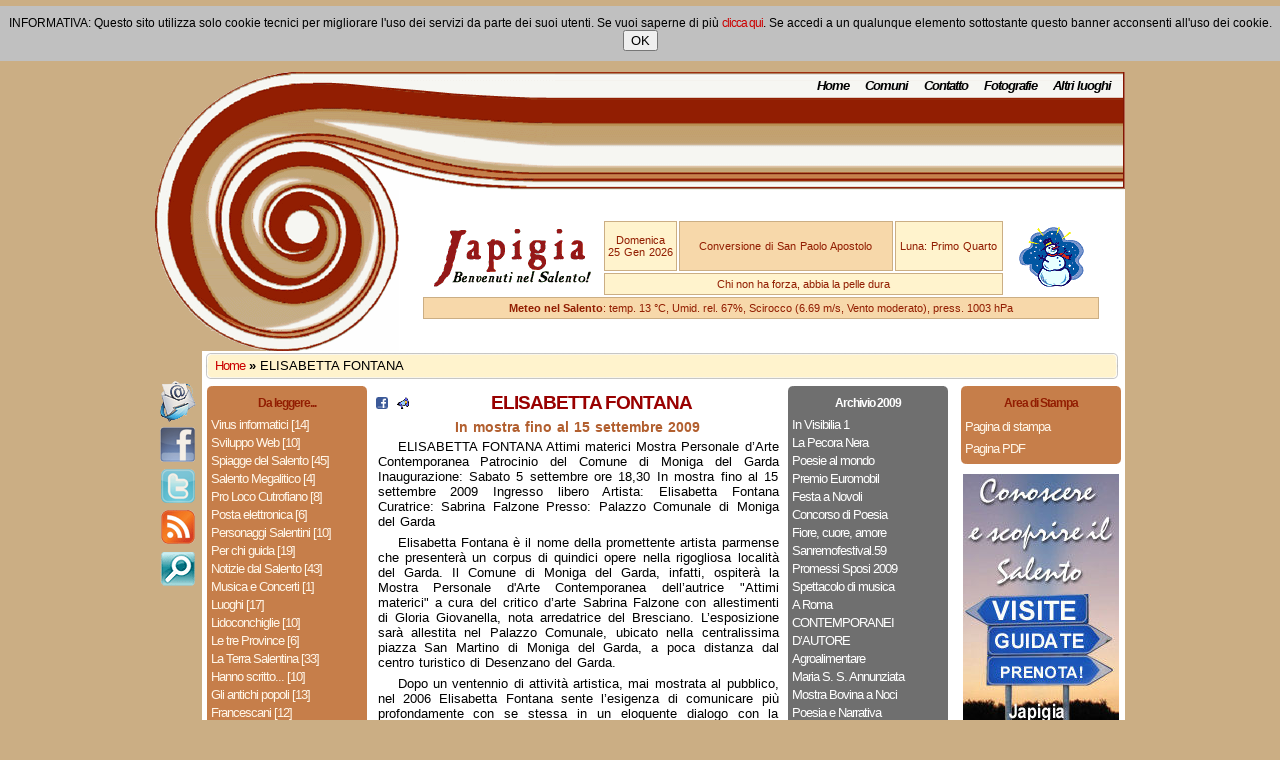

--- FILE ---
content_type: text/html
request_url: http://japigia.com/docs/index.shtml?A=fontana
body_size: 10877
content:
<!DOCTYPE HTML PUBLIC "-//W3C//DTD HTML 4.01 Transitional//EN" "http://www.w3.org/TR/html4/loose.dtd">
<html>
<head>
   <title>ELISABETTA FONTANA</title>
   <meta http-equiv="Content-Type" content="text/html; charset=iso-8859-1">
   <meta http-equiv="imagetoolbar" content="no">
   <meta name="description" content="ELISABETTA FONTANA Attimi materici">
   <meta name="keywords" content="elisabetta fontana">
   <meta name="title" content="ELISABETTA FONTANA">
   <meta name="language" content="it">
   <meta name="copyright" content="Japigia di P.B. Arcano. (c) 2000-2005">
   <meta name="author" content="Japigia di P.B. Arcano, Casarano (Lecce), Italy">
   <meta name="abstract" content="Japigia di P.B. Arcano, Azienda che realizza siti Internet e portali web, si occupa di grafica computerizzata e pubblicit&agrave;, effettua servizi di consulenza informatica e corsi di formazione. &Egrave; presente in internet con un intero portale dedicato ai propri servizi internet ed alla cultura salentina.">
   <meta name="robots" content="index,follow">
   <meta name="rating" content="safe for kids">
   <meta name="revisit-after" content="3 days">
   <link rel="alternate" type="application/rss+xml" title="Feed RSS di Japigia.com" href="/cgi-bin/web/rss-create.cgi?A=CRN">
   <link rel="shortcut icon" href="http://japigia.com/favicon.ico">
   <style type="text/css" media="screen">
      @import url("/srv/stile.css");
   </style>

   <script type="text/javascript" src="/srv/jeneric.js"></script>


<script type="text/javascript">
   function decidi() {if(getCookieF('mostracookieprivacy')){document.getElementById("CookiePrivacyDiv").style.display="none";}else{document.getElementById("CookiePrivacyDiv").style.display="block";}}
   function getCookieF(name) {var dc=document.cookie;var prefix=name+"=";var begin=dc.indexOf("; " + prefix);if(begin == -1){begin = dc.indexOf(prefix); if (begin != 0) return null;}else {begin += 2;}var end=document.cookie.indexOf(";", begin);if(end == -1) end = dc.length;return unescape(dc.substring(begin + prefix.length, end));}
   function setCookieF(cname, cvalue, exdays) {var d = new Date();d.setTime(d.getTime() + (exdays*24*60*60*1000));var expires = "expires="+d.toGMTString();document.cookie = cname + "=" + cvalue + "; " + expires +  ";path=/";}
   function nascondi() {document.getElementById("CookiePrivacyDiv").style.display="none";setCookieF('mostracookieprivacy', '1', 1);}
</script>
</head>
<body bgcolor="#CBAE84">
<!-- INIZIO MESSAGGIO COOKIE -->
<div id="CookiePrivacyDiv">
  INFORMATIVA: Questo sito utilizza solo cookie tecnici per migliorare l'uso dei servizi da parte dei suoi utenti. 
  Se vuoi saperne di pi&ugrave; <a href="/docs/index.shtml?A=privacy">clicca qui</a>. 
  Se accedi a un qualunque elemento sottostante questo banner acconsenti all'uso dei cookie. <input type="button" id="CookiePrivacy" value="OK" title="Cliccando OK nascondi l'informativa e accetti l'utilizzo dei cookie" onClick="nascondi();">
</div>
<!-- FINE MESSAGGIO COOKIE -->
<table border="0" cellpadding="0" cellspacing="0" width="970" align=center>
  <tr>
   <td><img src="/img/px.gif" width="47" height="1" border="0"></td>
   <td><img src="/img/px.gif" width="86" height="1" border="0"></td>
   <td><img src="/img/px.gif" width="111" height="1" border="0"></td>
   <td><img src="/img/px.gif" width="156" height="1" border="0"></td>
   <td><img src="/img/px.gif" width="568" height="1" border="0"></td>
   <td><img src="/img/px.gif" width="2" height="1" border="0"></td>
   <td><img src="/img/px.gif" width="1" height="1" border="0"></td>
  </tr>
  <tr>
   <td rowspan="3" background="/img/topjapi_11.gif">&nbsp;</td>
   <td rowspan="2"><img src="/img/topjapi_12.gif" width="86" height="118" border="0"></td>
   <td rowspan="2"><img src="/img/topjapi_13.gif" width="111" height="118" border="0"></td>
   <td rowspan="2" background="/img/topjapi_14.gif">&nbsp;</td>
   <td background="/img/topjapi_15.gif"><table border=0 cellpadding=0 cellspacing=0 align=right><tr><td><div id=menutop><ul><li><a href="/index.shtml" title="Pagina principale di Japigia">Home</a></li><li><a href="/docs/comuni.shtml?A=comuni" title="Visita i comuni del Salento">Comuni</a></li><li><a href="/contatto.shtml" title="Modulo di contatto">Contatto</a></li><li><a href="/cards/index.shtml" title="JapiCards: le cartoline virtuali">Fotografie</a></li><li><a href="/docs/index.shtml?A=luoghi_main" title="Altri luoghi di interesse">Altri luoghi</a></li></ul></div></td><td>&nbsp;</td></tr></table></td>
   <td rowspan="3"><img src="/img/topjapi_16.gif" width="2" height="279" border="0"></td>
   <td><img src="/img/px.gif" width="1" height="27" border="0"></td>
  </tr>
  <tr>
   <td background="/img/topjapi_25.gif"></td>
   <td><img src="/img/px.gif" width="1" height="91" border="0"></td>
  </tr>
  <tr>
   <td><img src="/img/topjapi_32.gif" width="86" height="161" border="0"></td>
   <td><img src="/img/topjapi_33.gif" width="111" height="161" border="0"></td>
   <td colspan="2" bgcolor="#FFFFFF">
        <table border=0 align=center style="margin-left:auto;margin-right:auto;padding:0px;width:680px;">
            <tr>
               <td rowspan=2><img src="/img/logojapigia-hp.gif" width=166 height=65></td>
               <td style="border: 1px solid #CBAE84;background: #FFF3CD; color: #921E02;font-size:11px;"><p>Domenica<br>25 Gen 2026</p></td>
               <td style="border: 1px solid #CBAE84;background: #F7D8AA;color: #921E02;width:210px;font-size:11px;"><p>Conversione di San Paolo Apostolo </p></td>
               <td style="border: 1px solid #CBAE84;background: #FFF3CD; color: #921E02;font-size: 11px;"><p>Luna: Primo Quarto</p></td>
               <td rowspan=2><img src="/img/ico-home/pupazzo_neve.gif" width=85 height=65 alt=""></td>
            </tr>
            <tr>
               <td colspan=3 style="border: 1px solid #CBAE84;background: #FFF3CD; color: #921E02;font-size: 11px; height: 18px">Chi non ha forza, abbia la pelle dura</td>
            </tr>
            <tr>
               <td colspan=5 style="border: 1px solid #CBAE84;background: #F7D8AA; color: #921E02;font-size: 11px; height: 18px">
                  <span title="il tempo a Lecce, aggiornato al 23/02/2018 ore 17:55:00"><b>Meteo nel Salento</b></span>: temp. 13 °C, Umid. rel. 67%, Scirocco (6.69 m/s, Vento moderato), press. 1003 hPa
               </td>
            </tr>
         </table>
   </td>
   <td><img src="/img/px.gif" width="1" height="161" border="0"></td>
  </tr>
  <tr>
   <td>&nbsp;</td>
   <td colspan=4 bgcolor="#FFFFFF">
   <table border=0 cellpadding=0 cellspacing=0 align=center>
      <tr>
         <td width=6><img src="/img/sx_navi.gif" width="6" height="28" border="0"></td>
         <td width=902  background="/img/back_navi.gif" style="text-align:left;">&nbsp;<a href="/" title="Pagina principale di Japigia">Home</a>&nbsp;<b>&raquo;</b>&nbsp;<span title="Siete qui: ELISABETTA FONTANA Attimi materici">ELISABETTA FONTANA</td>
         <td width=6><img src="/img/dx_navi.gif" width="6" height="28" border="0"></td>
      </td>
   </table>
   </td>
   <td bgcolor="#FFFFFF"><img src="/img/px.gif" width="1" height="30" border="0"></td>
  </tr>

  <!-- fine testata; inizio corpo -->
  <tr>
    <td valign=top>
      <div id=small_sx>
         <a href="/contatto.shtml?A=MOD"><img src="/img/logo_email.gif" width=36 height=46 alt="Contatta Japigia.com" title="Contatta Japigia.com" border=0></a><a href="http://www.facebook.com/Salentoguideturistiche"><img src="/img/logo_facebook.gif" width=36 height=41 alt="Japigia e' su facebook: clicca mi piace" title="Japigia e' su facebook: clicca mi piace" border=0></a><a href="https://twitter.com/signup?follow=Japigiacom"><img src="/img/logo_twitter.gif" width=36 height=41 alt="Segui Japigia su Twitter" title="Segui Japigia su Twitter" border=0></a><a href="/cgi-bin/web/rss-create.cgi?A=HMP"><img src="/img/logo_rss.gif" width=36 height=41 alt="RSSNews Feeder" title="RSS News Feeder" border=0></a><a href="/docs/cerca.shtml"><img src="/img/icona_cerca.gif" width=36 height=41 alt="Cerca sul Circuito Japigia" title="Cerca sul Circuito Japigia" border=0></a>
      </div>
    </td>
    <td colspan=5 bgcolor="#FFFFFF">
      <div id=ban_sx>
         <div class="banara_bot"><div class="banara_in"><h1 title="">Da leggere...</h1><div class=banmenuevi><ul style="line-height: 18px;"><li><a href="/docs/index.shtml?A=virus_1" title="Come evitarsi spiacevoli sorprese a causa dei Virus">Virus informatici [14]</a></li><li><a href="/docs/index.shtml?A=sviluweb_01" title="Le applicazioni Web ed i Siti Internet sviluppati da Japigia">Sviluppo Web [10]</a></li><li><a href="/docs/index.shtml?A=spiagge" title="Le spiagge del salento">Spiagge del Salento [45]</a></li><li><a href="/docs/index.shtml?A=megaliti" title="I monumenti megalitici del Salento">Salento Megalitico [4]</a></li><li><a href="/docs/index.shtml?A=plcutro_1" title="Informazioni a cura della Pro Loco di Cutrofiano">Pro Loco Cutrofiano [8]</a></li><li><a href="/docs/index.shtml?A=posta_1" title="Posta elettronica">Posta elettronica [6]</a></li><li><a href="/docs/index.shtml?A=degiorgi" title="I personaggi salentini famosi">Personaggi Salentini [10]</a></li><li><a href="/docs/index.shtml?A=sicurezza" title="Consigli agli automobilisti da un Professionista">Per chi guida [19]</a></li><li><a href="/docs/index.shtml?A=radon" title="Notizie e informazioni dal Salento">Notizie dal Salento [43]</a></li><li><a href="/docs/index.shtml?A=m_pavia2" title="Musica e Concerti">Musica e Concerti [1]</a></li><li><a href="/docs/index.shtml?A=vezza" title="Altre localit&agrave;">Luoghi [17]</a></li><li><a href="/docs/index.shtml?A=lidoco_1" title="La Pro Loco di Lidoconchiglie">Lidoconchiglie [10]</a></li><li><a href="/docs/index.shtml?A=comuni" title="Le tre province della Japigia">Le tre Province [6]</a></li><li><a href="/docs/index.shtml?A=perchejapi" title="Informazioni storico-geografiche sul Salento">La Terra Salentina [33]</a></li><li><a href="/docs/index.shtml?A=rastampa_9" title="Piccola rassegna stampa di Japigia.com">Hanno scritto... [10]</a></li><li><a href="/docs/index.shtml?A=messapi2" title="Gli antichi popoli">Gli antichi popoli [13]</a></li><li><a href="/docs/index.shtml?A=convento_1" title="Il Convento Francescano di Lequile">Francescani [12]</a></li><li><a href="/docs/index.shtml?A=moratori" title="Fisco Tasse ed informazioni utili per le Aziende">Fisco e Tasse [1]</a></li><li><a href="/docs/index.shtml?A=visite1" title="Eventi e manifestazioni">Eventi [27]</a></li><li><a href="/docs/index.shtml?A=madaro" title="Riceviamo e pubblichiamo">Diamo Voce a... [65]</a></li><li><a href="/docs/index.shtml?A=u_cena" title="Corsi professionali">Corsi e Concorsi [8]</a></li><span id="auje" style="display:none;"><li><a href="/docs/index.shtml?A=cristaldi" title="Informazioni su chi scrive su Japigia">Chi scrive... [5]</a></li><li><a href="/docs/index.shtml?A=lowart" title="Archivio eventi 2011">Archivio 2011 [37]</a></li><li><a href="/docs/index.shtml?A=bob_noto" title="Archivio degli eventi 2010">Archivio 2010 [90]</a></li><li><a href="/docs/index.shtml?A=visibilia" title="Archivio eventi 2009">Archivio 2009 [98]</a></li><li><a href="/docs/index.shtml?A=gnam" title="Eventi e manifestazioni del 2008">Archivio 2008 [170]</a></li><li><a href="/docs/index.shtml?A=m_tuglie01" title="Archivio eventi 2007">Archivio 2007 [125]</a></li><li><a href="/docs/index.shtml?A=tk_estate" title="Archivio eventi 2006">Archivio 2006 [187]</a></li><li><a href="/docs/index.shtml?A=m_isolabona" title="Archivio eventi 2005">Archivio 2005 [116]</a></li><li><a href="/docs/index.shtml?A=m_carnia2" title="Archivio eventi 2004">Archivio 2004 [164]</a></li><li><a href="/docs/index.shtml?A=copyright" title="Informazioni Generali servizi Japigia">.:: Informazioni ::. [8]</a></li></ul></span><a id="_auje" href="javascript:mostramenu('auje');"><b>mostra</b> altre voci</a></div></div></div><div class="banver_bot"><div class="banver_in"><h1 title="Ultimi eventi inseriti">ultimi eventi</h1><div class=banmenuevi><ul style="line-height: 22px;"><li><a href="/docs/eventi.shtml?A=eventi_main" title="Tutti gli Eventi pubblicati"><b>Tutti gli Eventi</b></a></li><li><a href="/docs/index.shtml?A=visite1" title="Informazioni su visite turistiche nel Salento"><b>Visite guidate</b></a></li></ul></div></div></div><div class=banner><img src="/img/banner/mare.jpg" alt="Il mare del Salento" title="Il mare del Salento" border=0 width=156></div><div class=banner><img src="/img/banner/leuca.jpg" alt="Santa Maria di Leuca" title="Santa Maria di Leuca" border=0 width=156></div>
      </div>
      <div id=centro>
         <div id=ban_dx>
            <div class="bangri_bot"><div class="bangri_in"><h1 title="">Archivio 2009</h1><div class=banmenuevi><ul style="line-height: 18px;"><li><a href="/docs/index.shtml?A=visibilia" title="Mostra dedicata a Girolamo Dai Libri">In Visibilia 1</a></li><li><a href="/docs/index.shtml?A=m_pecora" title="I Reduci della compagnia La Pecora Nera">La Pecora Nera</a></li><li><a href="/docs/index.shtml?A=poes_mon" title="Poesie al mondo">Poesie al mondo</a></li><li><a href="/docs/index.shtml?A=euromobil" title="Premio Euromobil Under 30">Premio Euromobil</a></li><li><a href="/docs/index.shtml?A=a_novoli" title="NOVOLI, via alla FESTA DI SANT`ANTONIO ABATE">Festa a Novoli</a></li><li><a href="/docs/index.shtml?A=c_poesia" title="Concorso di Poesia Don Bosco">Concorso di Poesia</a></li><li><a href="/docs/index.shtml?A=gradara" title="Fiore, cuore, amore: San Valentino a Gradara">Fiore, cuore, amore</a></li><li><a href="/docs/index.shtml?A=danisilk" title="DANI SILK, accede alle fasi finali di Sanremofestival.59">Sanremofestival.59</a></li><li><a href="/docs/index.shtml?A=p_sposi08" title="13a edizione del Salone nazionale Promessi Sposi">Promessi Sposi 2009</a></li><li><a href="/docs/index.shtml?A=b_costa" title="Spettacolo di musica e poesia">Spettacolo di musica </a></li><li><a href="/docs/index.shtml?A=salnostro1" title="UN`ASSAGGIO DELLA LA NOTTE DELLA TARANTA">A Roma</a></li><li><a href="/docs/index.shtml?A=l_poesia" title="1 CONCORSO INTERNAZIONALE DI POESIA">CONTEMPORANEI D’AUTORE</a></li><li><a href="/docs/index.shtml?A=m_pesaro1" title="Agroalimentare d`eccellenza e cibo di strada">Agroalimentare</a></li><li><a href="/docs/index.shtml?A=m_tuglie" title="Festeggiamenti  in onore di Maria S. S. Annunziata">Maria S. S. Annunziata</a></li><li><a href="/docs/index.shtml?A=m_bov" title="Terza edizione della Mostra Bovina Interregionale">Mostra Bovina a Noci</a></li><li><a href="/docs/index.shtml?A=vigonza" title="Premio di poesia e narrativa Vigonza ">Poesia e Narrativa</a></li><li><a href="/docs/index.shtml?A=f_reporter" title="Corso di fotografia avanzato">Corso Fotoreporter</a></li><li><a href="/docs/index.shtml?A=m_andora1" title="Andora (SV): Sale e Pesce">Sale e Pesce</a></li><li><a href="/docs/index.shtml?A=palaz2" title=" L`Arte dei Fiori "> L`Arte dei Fiori </a></li><li><a href="/docs/index.shtml?A=c_archeo" title="Corso di ARCHEOLOGIA a Casarano">corso di ARCHEOLOGIA</a></li><li><a href="/docs/index.shtml?A=vandyck" title="Da Van dycK a Bellotto">Da Van dycK a Bellotto</a></li><span id="sfi6" style="display:none;"><li><a href="/docs/index.shtml?A=p_music" title="Concorso Musicale per GRUPPI LIVE">PRATO MUSIC FESTIVAL 2009</a></li><li><a href="/docs/index.shtml?A=p_gocce" title="Gocce cartoline dal blu">Gocce</a></li><li><a href="/docs/index.shtml?A=c_aperte09" title="Chiese aperte 2009">Chiese aperte</a></li><li><a href="/docs/index.shtml?A=expo_casar" title="EXPO CITT&Agrave; DI CASARANO">EXPO CITT&Agrave; DI CASARANO</a></li><li><a href="/docs/index.shtml?A=ot_med" title="Natale Medioevale a Otranto">Giornate Medioevali</a></li><li><a href="/docs/index.shtml?A=m_lecce19" title="FANCULOPENSIERO – STANZA 510">Ippolito Chiarello</a></li><li><a href="/docs/index.shtml?A=cibosal" title="CIBOSAL2009 a Lecce">CIBOSAL2009</a></li><li><a href="/docs/index.shtml?A=m_mondo09" title="Parte la sfida italiana di Miss Mondo">Miss Mondo 2009</a></li><li><a href="/docs/index.shtml?A=n_rosa" title="LA NOTTE ROSA DI OTRANTO">LA NOTTE ROSA DI OTRANTO</a></li><li><a href="/docs/index.shtml?A=m_birra2a" title="Festival Europeo della Birra nel Salento - V Edizione">BIRRA E SOUND 2009</a></li><li><a href="/docs/index.shtml?A=q_frisa" title="Al Bano e Quelli della Frisa in concerto">Mea Puglia Festival</a></li><li><a href="/docs/index.shtml?A=movida09" title="Movida 2009">Movida 2009</a></li><li><a href="/docs/index.shtml?A=resp_ani" title="IL RESPIRO DELL’ANIMA">IL RESPIRO DELL’ANIMA</a></li><li><a href="/docs/index.shtml?A=il_borgo" title="TESTIMONIANZE VISIVE DELLA SOFFERENZA">Mostra a Milano</a></li><li><a href="/docs/index.shtml?A=c_armonios" title=" XXIV EDIZINE TROFEO COLLE ARMONIOSO">TROFEO COLLE ARMONIOSO</a></li><li><a href="/docs/index.shtml?A=ciocco2" title="Il Cioccolato: Dai Maya al XX Secolo">Il Cioccolato</a></li><li><a href="/docs/index.shtml?A=esterni" title="ES.TERNI 2009">ES.TERNI 2009</a></li><li><a href="/docs/index.shtml?A=m_rioni" title="III Fiera dei Rioni Massafra">III Fiera dei Rioni</a></li><li><a href="/docs/index.shtml?A=media" title="Poeti del Mediterraneo Settima edizione: Libano ">MEDIA Joumana Haddad</a></li><li><a href="/docs/index.shtml?A=i_ugento" title="Inaugurazione Museo Archeologico di Ugento">Inaugurazione Museo</a></li><li><a href="/docs/index.shtml?A=t_torino" title="Marginalia XI - Stagione teatrale 2008/2009">Marginalia XI</a></li><li><a href="/docs/index.shtml?A=montegrif" title="DANZE, MUSICHE E SAPORI A MONTEGRIDOLFO">DANZE, MUSICHE E SAPORI</a></li><li><a href="/docs/index.shtml?A=m_ionia" title="L`Arte delle donne CREAZIONI IN ROSA">L`Arte delle donne</a></li><li><a href="/docs/index.shtml?A=palena" title="Premio Cinematografico Palena">Premio Cinematografico</a></li><li><a href="/docs/index.shtml?A=grika" title="SAGRA DELL’INSALATA GRIKA E DELLA SALSICCIA">SAGRA DELL’INSALATA GRIKA</a></li><li><a href="/docs/index.shtml?A=bat" title="Bisceglie raduno di 500">Raduno 500</a></li><li><a href="/docs/index.shtml?A=s_ferrata" title="X Sagra della Carne ferrata">Sagra a Felline</a></li><li><a href="/docs/index.shtml?A=s_danza2" title="Polvere di Stelle: il saggio di New Divas">Polvere di Stelle</a></li><li><a href="/docs/index.shtml?A=m_martign1" title="Eventi a Martignano luglio 2009">Eventi a Martignano 2009</a></li><li><a href="/docs/index.shtml?A=uliata" title="Festa te la Uliata a Caprarica di Lecce">Festa te la Uliata</a></li><li><a href="/docs/index.shtml?A=artparabit" title="ArteinParabita Festival delle Arti e delle Scienze">ArteinParabita</a></li><li><a href="/docs/index.shtml?A=etichetta" title="UN’ETICHETTA D’ATISTA">UN’ETICHETTA D’ATISTA</a></li><li><a href="/docs/index.shtml?A=c_vino" title="Concorso Internazionale Spirito di Vino">Spirito di Vino</a></li><li><a href="/docs/index.shtml?A=ottaviani" title="GIANNI OTTAVIANI ARCHEOPATIE II">ARCHEOPATIE II</a></li><li><a href="/docs/index.shtml?A=arianta" title="Mostra Internazionale dArte Contemporanea">Drive e Dream</a></li><li><a href="/docs/index.shtml?A=s_vino" title="Decima edizione del concorso internazionale “Spirito di Vino">Spirito di Vino</a></li><li><a href="/docs/index.shtml?A=s_luna" title="Soleto e Sorella Luna">Soleto e Sorella Luna</a></li><li><a href="/docs/index.shtml?A=g_ebraica" title="Festival della Cultura Ebraica in Puglia">Cultura Ebraica</a></li><li><a href="/docs/index.shtml?A=f_andre" title="Fabrizio de Andr&eacute;">Fabrizio de Andr&eacute;</a></li><li title="Documento di questa pagina">&raquo;&nbsp;<b>ELISABETTA FONTANA</b></li><li><a href="/docs/index.shtml?A=voyage" title="VOYAGE DANS LA COULEUR">VOYAGE DANS LA COULEUR</a></li><li><a href="/docs/index.shtml?A=annurca" title="XVII Sagra della Mela Annurca">Sagra della Mela Annurca</a></li><li><a href="/docs/index.shtml?A=asolo" title="Asolo Recycled Art Festival">Asolo Recycled</a></li><li><a href="/docs/index.shtml?A=git_cast" title="GITA alle CASTAGNE">GITA CASTAGNE</a></li><li><a href="/docs/index.shtml?A=a_padova" title="A PADOVA AUTO E MOTO D`EPOCA">Padova: Auto in mostra</a></li><li><a href="/docs/index.shtml?A=colorno" title="Nel segno del Giglio Autunno di colori">Nel segno del Giglio</a></li><li><a href="/docs/index.shtml?A=drive" title="Mostra Internazionale d`Arte Contemporanea">Drive e Dream</a></li><li><a href="/docs/index.shtml?A=p_rossi" title="Pasqualino Rossi La scoperta di un protagonista del Barocco">Pasqualino Rossi </a></li><li><a href="/docs/index.shtml?A=m_putignan" title="I COCHL a Putignano">I COCHL</a></li><li><a href="/docs/index.shtml?A=n_fiera09" title="NATALE IN FIERA, MILLE IDEE PER UN REGALO">NATALE IN FIERA</a></li><li><a href="/docs/index.shtml?A=s_antiqua" title="ANTIQUARI NEL SALENTO A GALATINA">ANTIQUARI NEL SALENTO</a></li><li><a href="/docs/index.shtml?A=p_sesia2" title="13 edizione del mercatino di Natale di Prato Sesia.">Mercatino di Natale </a></li><li><a href="/docs/index.shtml?A=m_brindis1" title="BRINDISI FUORI e DENTRO">BRINDISI FUORI e DENTRO</a></li><li><a href="/docs/index.shtml?A=legno_oro" title="Con il legno e con l`oro ">Con il legno e con l`oro </a></li><li><a href="/docs/index.shtml?A=p_sposi09" title="PROMESSI SPOSI UN MATRIMONIO DA FAVOLA">PROMESSI SPOSI</a></li><li><a href="/docs/index.shtml?A=shalom3" title="Concerto dAutunno Emergenza Alluvione in Burkina Faso">Concerto dAutunno</a></li><li><a href="/docs/index.shtml?A=hodgson" title="FELIPE HODGSON La sua pelle morbida">FELIPE HODGSON</a></li><li><a href="/docs/index.shtml?A=e_rossi" title="Mon Ch&eacute;ri">Mon Ch&eacute;ri</a></li><li><a href="/docs/index.shtml?A=s_arti" title="Arti performative Lecce, ottobre - novembre 2009">Arti performative</a></li><li><a href="/docs/index.shtml?A=p_cairo" title="Decennale del Premio Cairo">PREMIO CAIRO</a></li><li><a href="/docs/index.shtml?A=muro_berl" title="BERLINO: LA LIBERT&Agrave; OLTRE IL MURO">LA LIBERT&Agrave; OLTRE IL MURO</a></li><li><a href="/docs/index.shtml?A=dennis" title="Dennis Oppenheim Splashbuilding">Intersezioni 4</a></li><li><a href="/docs/index.shtml?A=moda" title="vicenza: Mostra Mercato d`Antiquariato">Mostra Mercato a Vicenza</a></li><li><a href="/docs/index.shtml?A=c_corti" title="Concorso di Cortometraggi">Concorso di Cortometraggi</a></li><li><a href="/docs/index.shtml?A=c_palla" title="Corso di panificazione casareccia">Corso di panificazione</a></li><li><a href="/docs/index.shtml?A=p_dolmen" title="L`Associazione Pro Loco del Salento premiata a Roma">Premio Dolmen a Roma</a></li><li><a href="/docs/index.shtml?A=p_sanarica" title="XXII EDIZIONE DEL FASCINOSO Presepe Vivente ">Presepe a Sanarica</a></li><li><a href="/docs/index.shtml?A=natale_sen" title="Mercatini di Natale 6 –8 –13 – 20 Diecembre 2009">MAGIE DELL`AVVENTO</a></li><li><a href="/docs/index.shtml?A=roverella" title="GATTI CON GLI STIVALI">I racconti illustrati</a></li><li><a href="/docs/index.shtml?A=m_friuli15" title="San Martino in Cantina in Friuli Venezia Giulia">San Martino in Cantina</a></li><li><a href="/docs/index.shtml?A=p_tassoni" title="Premio Alessandro Tassoni">Premio A. Tassoni</a></li><li><a href="/docs/index.shtml?A=novalis" title="A pari passo 1  LE CITTA">MOSTRA COLLETTIVA</a></li><li><a href="/docs/index.shtml?A=m_zaza2" title="Michele Zaza Il sogno del viaggiatore">Michele Zaza</a></li><li><a href="/docs/index.shtml?A=s_pensieri" title="SENZA PENSIERI Mostra Internazionale d`Arte Contemporanea">SENZA PENSIERI</a></li><li><a href="/docs/index.shtml?A=m_boccone" title="DEFLAGRAZIONI SENSORIALI a Milano">DEFLAGRAZIONI SENSORIALI</a></li><li><a href="/docs/index.shtml?A=c_natale" title="CASTELLO DI NATALE Montegridolfo (RN)">CASTELLO DI NATALE</a></li><li><a href="/docs/index.shtml?A=c_lequile" title="CONCERTO DI BENEFICENZA NUIT BRILLANTE">NUIT BRILLANTE</a></li></ul></span><a id="_sfi6" href="javascript:mostramenu('sfi6');"><b>mostra</b> altre voci</a></div></div></div><div class="bangia_bot"><div class="bangia_in"><h1 title="">Fotorassegne</h1><div class=banmenuevi><ul style="line-height: 21px;"><li><a href="/docs/fotorassegna.shtml" title="Mostra tutte le fotorassegne">Tutte le fotorassegne</a></li><li><a href="/docs/fotorassegna.shtml?F=acaya" title="Acaya la citta` fortificata del Salento">Acaya la citta` fortificata</a></li><li><a href="/docs/fotorassegna.shtml?F=alessano" title="Alessano e il suo centro storico">Alessano</a></li><li><a href="/docs/fotorassegna.shtml?F=alliste" title="Alliste, Felline e le marine">Alliste Felline e le marine</a></li><li><a href="/docs/fotorassegna.shtml?F=barbarano" title="Barbarano e la piccola Leuca">Barbarano e la piccola Leuca</a></li><li><a href="/docs/fotorassegna.shtml?F=brindisi" title="Le foto di Brindisi">Brindisi</a></li><li><a href="/docs/fotorassegna.shtml?F=casarano" title="Casarano">Casarano</a></li><li><a href="/docs/fotorassegna.shtml?F=castro" title="Castro il mare e i messapi">Castro</a></li><li><a href="/docs/fotorassegna.shtml?F=corigliano" title="Corigliano d`otranto">Corigliano d`Otranto</a></li><li><a href="/docs/fotorassegna.shtml?F=diso" title="Diso marittime e acquaviva">Diso e Marittima</a></li><li><a href="/docs/fotorassegna.shtml?F=gallipoli" title="Fotogallery di Gallipoli">Gallipoli</a></li><li><a href="/docs/fotorassegna.shtml?F=grottaglie" title="Grottaglie il centro storico">Grottaglie</a></li><li><a href="/docs/fotorassegna.shtml?F=botrugno" title="Il palazzo marchesale di Botrugno">Il palazzo di Botrugno</a></li><li><a href="/docs/fotorassegna.shtml?F=cartoline" title="Le cartoline inviate da japigia">Le cartoline di Japigia</a></li><li><a href="/docs/fotorassegna.shtml?F=andrano" title="Le foto del territorio di Andrano">Le foto di Andrano</a></li><li><a href="/docs/fotorassegna.shtml?F=bagnolo" title="Le foto di Bagnolo del Salento">Le foto di Bagnolo del Salento</a></li><li><a href="/docs/fotorassegna.shtml?F=maruggio" title="Le foto del centro storico di Maruggio">Le foto di Maruggio</a></li><li><a href="/docs/fotorassegna.shtml?F=patu" title="le foto di Patu` e le centopietre">Le foto di Patu`</a></li><li><a href="/docs/fotorassegna.shtml?F=ruffano" title="Passeggiata per le vie di Ruffano">Le foto di Ruffano</a></li><li><a href="/docs/fotorassegna.shtml?F=specchia" title="Le foto di Specchia uno dei borghi piu` belli d`Italia">Le foto di Specchia</a></li><li><a href="/docs/fotorassegna.shtml?F=lecce" title="Itinerario: Lecce dal romanico al barocco">Lecce dal romanico al barocco</a></li><span id="qfis" style="display:none;"><li><a href="/docs/fotorassegna.shtml?F=maglie" title="La citta` di Maglie">Maglie</a></li><li><a href="/docs/fotorassegna.shtml?F=muro" title="Muro Leccese">Muro leccese</a></li><li><a href="/docs/fotorassegna.shtml?F=nardo" title="Le foto della citta` di Nardo`">Nardo`</a></li><li><a href="/docs/fotorassegna.shtml?F=galatone" title="Passeggiata a Galatone">Passeggiata a Galatone</a></li><li><a href="/docs/fotorassegna.shtml?F=matino" title="Trekking urbano a Matino">Passeggiata a Matino</a></li><li><a href="/docs/fotorassegna.shtml?F=ostuni" title="Ostuni la citta` bianca">Passeggiata ad Ostuni</a></li><li><a href="/docs/fotorassegna.shtml?F=roca" title="Roca Vecchia marina di Melendugno">Roca Vecchia - Melendugno</a></li><li><a href="/docs/fotorassegna.shtml?F=scorrano" title="Festa di Santa Domenica a Scorrano">Scorrano festa di S. Domenica</a></li><li><a href="/docs/fotorassegna.shtml?F=taranto" title="Angoli della citta` di Taranto">Taranto</a></li><li><a href="/docs/fotorassegna.shtml?F=macurano" title="Villaggio rupestre di Macurano ad Alessano">Villaggio rupestre Macurano</a></li></ul></span><a id="_qfis" href="javascript:mostramenu('qfis');"><b>mostra</b> altre voci</a></div></div></div><div class="bangri_bot"><div class="bangri_in"><h1 title="">Ultimi aggiornamenti...</h1><div class=banmenuevi><ul style="line-height: 18px;"><li><a href="/docs/index.shtml?A=tk121106" title=" [28/01/2019 (10:47)]">Trekking a Ostuni</a></li><li><a href="/docs/index.shtml?A=IV_lequile" title=" [24/01/2019 (14:50)]">Convegno a Lequile</a></li><li><a href="/docs/index.shtml?A=visite1" title=" [14/09/2016 (09:09)]">Visite guidate</a></li><li><a href="/docs/index.shtml?A=30092015" title=" [11/09/2015 (13:22)]">Convegno a Lequile</a></li><li><a href="/docs/index.shtml?A=privacy" title=" [07/05/2015 (17:46)]">Politica di Privacy</a></li><li><a href="/docs/index.shtml?A=casara" title=" [29/03/2015 (11:39)]"> Il Griko a Casarano </a></li><li><a href="/docs/index.shtml?A=casate" title=" [28/03/2015 (15:42)]">Antiche casate</a></li><li><a href="/docs/index.shtml?A=belloluogo" title=" [28/03/2015 (15:33)]">Torre Belloluogo</a></li><li><a href="/docs/index.shtml?A=p_luigi" title=" [10/02/2015 (14:56)]">I Francescani nel Salento</a></li><li><a href="/docs/index.shtml?A=ciminiera" title=" [22/01/2015 (11:03)]">La ciminiera di Matino</a></li></ul></div></div></div>
         </div>
         <span class=art><table border=0 cellpadding=0 cellspacing=0 width=398 align=left><tr><td><a href="javascript:initfacebook('fontana');" title="Condividi su Facebook (apre un pop-up)"><img src="/img/fb.gif" width=12 height=12 border=0></a></td><td><a href="/dilloallarete.shtml?DA=fontana" title="Segnala questa pagina"><img src="/img/megafono.gif" width=12 height=12 border=0></a></td><td><h1>ELISABETTA FONTANA</h1></td></tr></table>
<h2>In mostra fino al 15 settembre 2009</h2><p>ELISABETTA FONTANA Attimi materici Mostra Personale d’Arte Contemporanea Patrocinio del Comune di Moniga del Garda Inaugurazione: Sabato 5 settembre ore 18,30 In mostra fino al 15 settembre 2009 Ingresso libero Artista: Elisabetta Fontana Curatrice: Sabrina Falzone Presso: Palazzo Comunale di Moniga del Garda</p><p>Elisabetta Fontana &egrave; il nome della promettente artista parmense che presenter&agrave; un corpus di quindici opere nella rigogliosa localit&agrave; del Garda. Il Comune di Moniga del Garda, infatti, ospiter&agrave; la Mostra Personale d'Arte Contemporanea dell’autrice "Attimi materici" a cura del critico d’arte Sabrina Falzone con allestimenti di Gloria Giovanella, nota arredatrice del Bresciano. L’esposizione sar&agrave; allestita nel Palazzo Comunale, ubicato nella centralissima piazza San Martino di Moniga del Garda, a poca distanza dal centro turistico di Desenzano del Garda.</p><p>Dopo un ventennio di attivit&agrave; artistica, mai mostrata al pubblico, nel 2006 Elisabetta Fontana sente l’esigenza di comunicare pi&ugrave; profondamente con se stessa in un eloquente dialogo con la materia e il colore, svelandosi a poco a poco al pubblico. La curatrice Falzone scrive: “Dramma, tormento, passione e silenzio vegliano sulle tele della pittrice Elisabetta Fontana, che con efficace impeto emozionale effonde sull’immagine artistica tutta la sua giara di sensazioni brulicanti, per troppo tempo rimaste soppresse nei forzieri dell’anima…Pulsioni personali e percezioni oggettive s’incontrano nella solerzia del segno su superfici febbrili e ataviche. Angoscia e infelicit&agrave; protestano contro memorie madide di pianto, contro cognizioni pregne di sgomento e cariche d’ira: &egrave; l’apologia dell’istinto, l’encomio del sentimento. Lo straordinario spettacolo di crettature stratificate, che domina la superficie materica di molti dipinti di Elisabetta Fontana, ci rammenta le complessit&agrave; del vissuto e demarca le soglie di un probabile aldil&agrave;, aleggiando tra enigma e sentenza.</p><p>Questa pittura eclittica &egrave; investita di nuovi significati che sublimano l’esperienza dell’introspezione, estraendone il liquido vitale e proiettandolo sull’energia cosmica della comunicazione artistica mediante l’impiego puntuale della tecnica mista.</p><p>Le superfici opache delle tele di Fontana diventano contesti spettrali e scenari vessatori se si pensa che esse altro non sono che il riflesso eclatante dell’ardito viaggio nell’inconscio dell’artista. Non a caso, &egrave; un modus pingendi che si orienta ad un segno essenzialmente autobiografico, reduce dall’esperienza di un ventennio di esecuzioni creative, tenute sottochiave nelle stanze della sua anima.”</p><p>Elisabetta Fontana &egrave; nata nel 1965 a Parma, citt&agrave; dove attualmente vive e lavora. Da autodidatta, trova nella pittura il canale espressivo per comunicare la propria interiorit&agrave; attraverso opere d’arte dal particolare impatto visivo. La rassegna artistica indaga i percorsi dell’anima di una raffinata interprete dell’universo informale.</p><ul><li>Presso: Palazzo Comunale Piazza San Martino, Moniga del Garda (BS) <br></li><li>Info per visite e appuntamenti: 347.9402685</li><li>Curatrice: Sabrina Falzone <br></li><li>Allestimenti: Gloria Giovanella</li></ul></span><span class=txtgrigio>Documento creato il 07/09/2009 (16:52)<br>Ultima modifica del 03/10/2009 (18:20)<br></span>
      </div>
      <div id=laterale>
         <div class="banara_bot"><div class="banara_in"><h1 title="Versioni stampabili del documento della pagina">Area di Stampa</h1><div class=banmenuevi><ul style="line-height: 22px;"><li><a href="javascript:newWin('/docs/printer.shtml?A=fontana')" title="Versione Web Stampabile del documento">Pagina di stampa</a></li><li><a href="javascript:newWin('/cgi-bin/web/art-pdf.cgi?A=fontana')" title="Versione PDF del documento">Pagina PDF</a></li></ul></div></div></div><div class=banner><a href="http://www.iapigia.com/itinerari.shtml"><img src="/img/banner/visiteguidate156.jpg" alt="visite guidate nel Salento" title="visite guidate nel Salento" border=0 width=156></a></div><div class=banner><a href="http://www.japigia.com/docs/index.shtml?A=privacy " target="nf"><img src="/img/banner/cookie.jpg" title="Privacy e cookie" alt="Privacy e cookie" border="0"></a></div><div class="banver_bot"><div class="banver_in"><h1 title="">Fortune Cookie...</h1>Tutta la strada non fallisce il saggio, che accortosi dell`errore a met&agrave; del cammin muta il suo viaggio.</div></div>
      </div>
    </td>
    <td><img src="/img/px.gif" width="1" height="161" border="0"></td>
  </tr>
  <!-- Fine corpo; inizio coda -->
  <tr>
    <td><img src="/img/px.gif" width="36" height="66" border="0"></td>
    <td colspan=5 bgcolor="#FFFFFF"><img src="/img/banner/banner_nucleare.gif" width=460 height=60 alt="No al ritorno del nucleare!" border=0></td>
    <td><img src="/img/px.gif" width="1" height="26" border="0"></td>
  </tr>
  <!-- Spazio per il banner bottom: FINE -->
  <tr>
    <td><img src="/img/px.gif" width="36" height="26" border="0"></td>
    <td colspan=5 bgcolor="#921E02">
      <div id=menubot><ul><li><a href="/" title="Pagina principale di Japigia.com">Homepage</a></li><li><a href="/meteo/index.shtml" title="Condizioni Meteo delle principlai citta`">Meteo</a></li><li><a href="/docs/newsweb.shtml" title="Notizie dal web scelte da Japigia.com">Web News</a></li><li><a href="/docs/cerca.shtml" title="Ricerca nel Circuito Japigia.com">Cerca</a></li></ul></div>
    </td>
    <td><img src="/img/px.gif" width="1" height="26" border="0"></td>
  </tr>
  <tr>
    <td><img src="/img/px.gif" width="36" height="26" border="0"></td>
    <td colspan=5 class="piepagina"><b>Japigia di Paola Beatrice Arcano, Casarano (Lecce)</b><br>Realizzazione siti Internet, Portali, Grafica computerizzata e servizi turistici.<br>E' vietato il plagio, anche parziale, dei contenuti del sito.<br>Per informazioni, contatti, suggerimenti: <a class="linkgrigio" href="mailto:info@japigia.com">Contattateci!</a><br><a class="linkgrigio" href="/docs/index.shtml?A=copyright">Copyright e info legge 62/01</a>  - <a class="linkgrigio" href="/docs/index.shtml?A=privacy">Privacy e Cookie</a><br>Partita I.V.A 03471880752 - R.E.A. CCIAA Le/224124</td>
    <td><img src="/img/px.gif" width="1" height="26" border="0"></td>
  </tr>
</table>
</body>

<script language="JavaScript" type="text/JavaScript">
<!-- //
 decidi();
// -->
</script>
</html>

